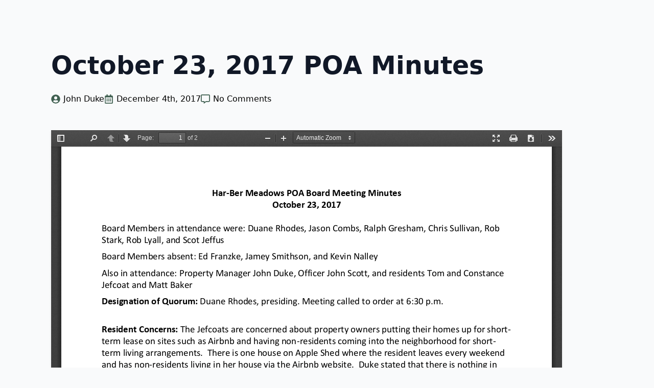

--- FILE ---
content_type: text/css; charset=UTF-8
request_url: https://harbermeadows.org/wp-content/uploads/breakdance/css/post-5317.css?v=b308233a92d1a7a70c97d7d4166923b4
body_size: -361
content:
.breakdance .bde-heading-5317-101{margin-bottom:25px}.breakdance .bde-post-meta-5317-105{margin-bottom:50px}.breakdance .bde-rich-text-5317-102{margin-bottom:75px}.breakdance .bde-comments-list-5317-103{margin-bottom:41px;width:100%}.breakdance .bde-comments-list-5317-103 .comments-list__avatar .avatar{border-radius:50%}@media (max-width:1119px){.breakdance .bde-comments-list-5317-103 .comments-list__avatar .avatar{border-radius:50%}}@media (max-width:1023px){.breakdance .bde-comments-list-5317-103 .comments-list__avatar .avatar{border-radius:50%}}@media (max-width:767px){.breakdance .bde-comments-list-5317-103 .comments-list__avatar .avatar{border-radius:50%}}@media (max-width:479px){.breakdance .bde-comments-list-5317-103 .comments-list__avatar .avatar{border-radius:50%}}.breakdance .bde-comment-form-5317-104{width:100%}

--- FILE ---
content_type: text/css; charset=UTF-8
request_url: https://harbermeadows.org/wp-content/uploads/breakdance/css/post-5432.css?v=cbab406ee10cc571a3453a08967f9770
body_size: -235
content:
.breakdance .bde-section-5432-100{background-color:var(--bde-brand-primary-color);background-image:url(https://harbermeadows.org//wp-content/uploads/2022/11/BridgeFooter-02-01.svg);background-size:contain;background-repeat:no-repeat}.breakdance .bde-section-5432-100>.section-background-overlay{background-color:#000;transition:background-color var(--bde-transition-duration) ease-in-out}.breakdance .bde-section-5432-100>.section-background-overlay{opacity:0.3}.breakdance .bde-columns-5432-101{--columnCount:3}@media (max-width:1119px){.breakdance .bde-columns-5432-101{--columnCount:3}.breakdance .bde-columns-5432-101.bde-columns{flex-direction:column;flex-wrap:nowrap}.breakdance .bde-columns-5432-101.bde-columns>.bde-column{width:100%}}@media (max-width:1023px){.breakdance .bde-columns-5432-101{--columnCount:3}}@media (max-width:767px){.breakdance .bde-columns-5432-101{--columnCount:3}}@media (max-width:479px){.breakdance .bde-columns-5432-101{--columnCount:3}}.breakdance .bde-column-5432-102{--column-width:33.33%}.breakdance .bde-image-5432-103{width:250px}.breakdance .bde-image-5432-103 .breakdance-image-object{width:100%;height:auto}.breakdance .bde-column-5432-104{--column-width:33.33%}.breakdance .bde-icon-list-5432-105 li .bde-icon-list__icon{color:#FBFBFB}.breakdance .bde-icon-list-5432-105 li .bde-icon-list__text{color:#FFF;font-size:14px;font-weight:500}.breakdance .bde-column-5432-107{--column-width:33.34%}.breakdance .bde-div-5432-109{align-items:flex-end;text-align:right}.breakdance .bde-div-5432-109{width:100%}.breakdance .bde-code-block-5432-110{color:#FFF;font-size:10px;margin-top:30px}

--- FILE ---
content_type: application/javascript; charset=UTF-8
request_url: https://harbermeadows.org/wp-content/plugins/gravity-forms-entry-tags/assets/public.js?ver=2.7.0
body_size: 1470
content:
( function ( $ ) {
	var gkEntryTags = {
		init: function () {
			if ( $( '.gk-entry-tags-field' ).length ) {
				gkEntryTags.tagify_fields();
			}

			$( document ).on( 'gk_tag_gravityedit', function ( event, new_tags ) {
				gkEntryTags.tagify_fields( new_tags );
			} );

			// Runs when Ajax form is submitted and loaded.
			$( document ).on( 'gform_page_loaded', function ( event, form_id, current_page ) {
				// Check if the form is using Ajax submission.
				var $form = $( '#gform_' + form_id );

				if ( !$form.find( 'input[name="gform_ajax"]' ).length ) {
					return;
				}

				gkEntryTags.tagify_fields();
			} );
		},

		tagify_fields: function ( new_tags = [] ) {
			var $tagify_fields = $( 'input.gk-entry-tags-field' ).tagify( {
				tagTextProp: 'label',
				dropdown: {
					mapValueTo: 'label',
					maxItems: 20, // Maximum allowed rendered suggestions.
					classname: 'gk-entry-tags-list', // Custom classname for this dropdown, so it could be targeted.
					enabled: 0, // Show suggestions on focus.
					closeOnSelect: false, // Do not hide the suggestions dropdown once an item has been selected.
				},
				editTags: false,
				delimiters: null,
				transformTag: function ( tagData ) {
					if ( !tagData.color ) {
						tagData.color = randomColor();
						tagData.text_color = gkEntryTags.get_text_color_based_on_bg_color( tagData.color );
					}
					tagData.color = tagData.color ? tagData.color : randomColor();
					tagData.style = '--tag-bg:' + tagData.color + '; --tag-text-color:' + tagData.text_color + '; --tag-remove-btn-color: ' + tagData.text_color + ';';
				},
				templates: {
					dropdownItem: function ( tagData ) {
						try {
							return `
                                <div class="tagify__dropdown__item ${ tagData.class ? tagData.class : '' }" tagifySuggestionIdx="${ tagData.tagifySuggestionIdx }">
                                    <span style ="background-color: ${ tagData.color }; color: ${ tagData.text_color };">${ tagData.value }</span>
                                </div>
                            `;
						} catch ( err ) {
						}
					},

					dropdownItemNoMatch: function ( data ) {
						return `<div class="gk-entry-tags-field-new-tag" role="option">
							  <span>${ GK_ENTRY_TAGS_PUBLIC.add_tag } ${ data.value }</span> 
						  </div>`;
					},
				},

			} );

			/**
			 * We are updating the value of the Tagify field to trigger the conditional logic.
			 */
			$tagify_fields.on( 'change', function ( e ) {
				var tagifyObj = $( this ).data( 'tagify' );
				var input = tagifyObj.DOM.originalInput;
				var tags = tagifyObj.value.map( tag => tag.value );

				if ( tags.length > 0 ) {
					// Store the current behavior
					const originalValMethod = $.fn.val;

					// Completely redefine val method temporarily for the Tagify field to make input value return an array instead of a string.
					$.fn.val = function ( value ) {
						// If getting value, check if it contains a comma.
						if ( arguments.length === 0 && this.hasClass( 'gk-entry-tags-field' ) ) {
							const currentVal = originalValMethod.call( this );
							return currentVal.includes( ',' ) ? currentVal.split( ',' ) : currentVal;
						}

						// Default to original method for other cases.
						return originalValMethod.apply( this, arguments );
					};

					// Perform operations immediately
					$( input ).val( tags ).trigger( 'change keyup' );
				}
			} );

			$tagify_fields.each( function ( index ) {
				var tagifyObj = $( this ).data( 'tagify' );
				var string_allowlist = $( tagifyObj.DOM.originalInput ).data( 'allowlist' );
				var array_allowlist = JSON.parse( JSON.stringify( string_allowlist ) );

				if ( Array.isArray( array_allowlist ) && array_allowlist.length > 0 ) {
					tagifyObj.settings.whitelist.splice( 0, array_allowlist.length, ...array_allowlist );
				}

				// Re-add tags from the 'saved-tags' attribute if they were removed.
				var savedTags = $( this ).attr( 'saved-tags' ).trim();

				if ( savedTags !== '' && typeof savedTags === 'string' ) {
					try {
						var parsedTags = JSON.parse( savedTags );

						tagifyObj.addTags( parsedTags );
					} catch ( e ) {
						console.error( 'Error parsing saved tags:', e );
					}
				}
			} );

			// Stop GravityEdit popover from being hidden when the Tagify field is clicked.
			var stop_popover_hide;

			$( document ).on( 'focus', '.popover .tagify__input', function ( e ) {
				stop_popover_hide = true;

				$( 'span[data-type="entry_tags"]' ).on( 'hide.bs.popover', function ( e ) {
					if ( stop_popover_hide ) {
						e.preventDefault();
					}
				} );
			} );

			// Fix Tagify popover where it hides when clicked.
			$( document ).on( 'blur', '.popover .tagify__input', function ( e ) {
				stop_popover_hide = false;

				if ( !$( '.popover .tagify' ).length ) {
					return;
				}

				$( '.editable-cancel,.editable-submit' ).click( function () {
					$( 'span[data-type="entry_tags"]' ).popover( 'hide' );
				} );

				// Close popup when you click outside it.
				$( document ).off( 'click' ).on( 'click', function ( e ) {
					if ( !$( e.target ).closest( '.popover' ).length && $( '.popover .tagify' ).length ) {
						$( 'span[data-type="entry_tags"]' ).popover( 'hide' );
					}
				} );
			} );

			$( '.open' ).on( 'click', function () {
				$( '.popup-overlay, .popup-content' ).addClass( 'active' );
			} );

			return $tagify_fields;
		},

		/**
		 * Given a hex color, return the text color suited for it, based on brightness.
		 *
		 * @see https://stackoverflow.com/a/3943023/3133038
		 *
		 * @param backgroundColorHex
		 *
		 * @returns {string}
		 */
		get_text_color_based_on_bg_color: function ( backgroundColorHex ) {
			// Remove any leading '#' if present
			backgroundColorHex = backgroundColorHex.replace( /^#/, '' );

			// Convert the hex color to RGB format
			const r = parseInt( backgroundColorHex.substring( 0, 2 ), 16 );
			const g = parseInt( backgroundColorHex.substring( 2, 4 ), 16 );
			const b = parseInt( backgroundColorHex.substring( 4, 6 ), 16 );

			// Calculate the brightness using the formula
			// Y = 0.299 * R + 0.587 * G + 0.114 * B
			const brightness = ( 0.299 * r + 0.587 * g + 0.114 * b );

			// Determine text color based on brightness
			return brightness > 128 ? '#000000' : '#FFFFFF'; // Use black for brightness > 128, otherwise white
		},
	};

	gkEntryTags.init();
} )( jQuery );

--- FILE ---
content_type: image/svg+xml
request_url: https://harbermeadows.org//wp-content/uploads/2019/10/HBMBird.svg
body_size: 335
content:
<svg xmlns="http://www.w3.org/2000/svg" id="Layer_1" data-name="Layer 1" viewBox="0 0 90 73"><defs><style>.cls-1{fill:url(#radial-gradient)}.cls-2{fill:url(#radial-gradient-2)}.cls-3{fill:url(#linear-gradient)}</style><radialGradient id="radial-gradient" cx="49.7" cy="34.73" r="31.27" gradientUnits="userSpaceOnUse"><stop offset=".68" stop-color="#fff"/><stop offset="1" stop-color="#f7941e"/></radialGradient><radialGradient id="radial-gradient-2" cx="49.7" cy="34.73" r="27.52" gradientUnits="userSpaceOnUse"><stop offset="0" stop-color="#fff"/><stop offset="1" stop-color="#ed1c24"/></radialGradient><linearGradient id="linear-gradient" x1="43.51" y1="68.26" x2="43.51" y2="30.53" gradientUnits="userSpaceOnUse"><stop offset="0" stop-color="#fff"/><stop offset=".54" stop-color="#662dad"/></linearGradient></defs><title>HBMBird</title><path class="cls-1" d="M81.52 34.73a21.1 21.1 0 0 1-2.68 10.53C74.67 52 67.43 56.91 67.43 56.91s-10.12 8.54-17.73 8.54c-17.57 0-31.81-13.76-31.81-30.72S32.13 4 49.7 4s31.82 13.76 31.82 30.73z"/><path class="cls-2" d="M77.42 34.73a27.72 27.72 0 0 1-55.44 0 27.72 27.72 0 0 1 55.44 0z"/><path class="cls-3" d="M2.22 47.81l4.34-.58 3.92-.49a35.8 35.8 0 0 1 4.75.15 5.08 5.08 0 0 0 3.05-1c.74-.53 1.14-1.42 1.79-2s1.26-1.13 1.91-1.67l1.61-1.09 1.46-.73 1.58-.21 1.24.09 1.22.36.92.7 1-1.55.61-1.37 1.46-1.91 1.82-1.78 1.45-.89 1.83-.21 2.15-.09 1.85.3a5.11 5.11 0 0 0 1.57.29c.61-.12.88-.82 1.32-1.19s1.19-.65 1.74-1.06a6.34 6.34 0 0 1 3.33-1.17 17.82 17.82 0 0 1 1.86-.17 15.18 15.18 0 0 1 2 .53 6.3 6.3 0 0 1 3 1.51 22.12 22.12 0 0 1 1.81 2A13 13 0 0 1 60.27 38l1.15 3.49 1.18-.67 3.55-1.3 2.4-.88a12 12 0 0 1 5.19-.64 7.7 7.7 0 0 1 2 .37 6.88 6.88 0 0 1 1.34 1.09 24.93 24.93 0 0 0 3 2.07l1.43.67 3.27.37-2.55 1.82-4.82 4.37-5 5.1-6.1 6.46a44.42 44.42 0 0 1-8.15 6.39 15.11 15.11 0 0 1-4.16 1.2 14.37 14.37 0 0 1-4.76.26 25.64 25.64 0 0 1-6.29-1.34 18.27 18.27 0 0 1-3.67-1.47A12.78 12.78 0 0 0 37.32 64l-1.46-.61c-2.65-.27-5.54 0-7.43-2.19-1-1.2-.5-3.33-.34-4.73 0 .16-1.18.67-1.39.73a6.37 6.37 0 0 1-3.54-.22 7.39 7.39 0 0 1-2.41-1.34c-.2-.18-1.27-2.78-.83-3-1.72.84-3.35 1.58-5.3 1.22a6.64 6.64 0 0 1-4.27-2.39c-.42-.56-.63-1.89-1.21-2.24a6.48 6.48 0 0 0-1.39-.25c-1.48-.29-2.95-.61-4.43-.91a3.84 3.84 0 0 0-1.1-.26z"/></svg>
